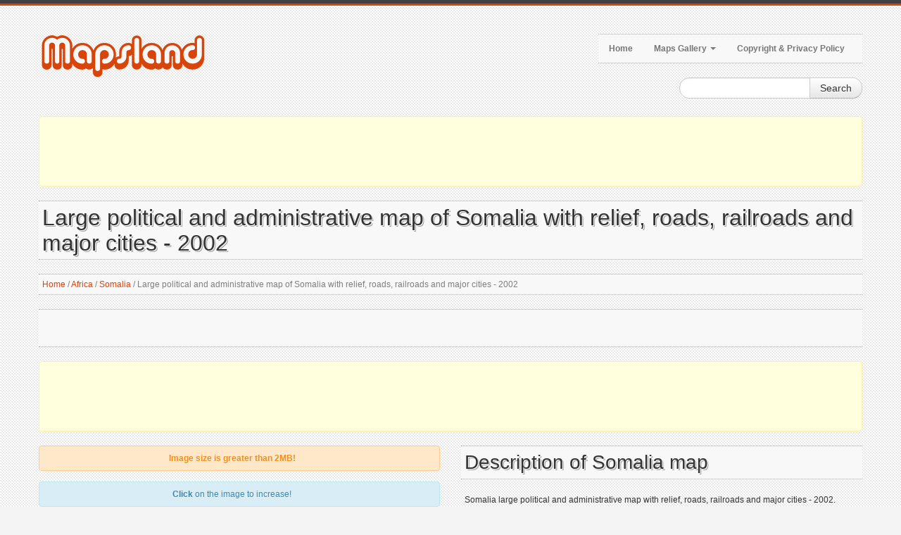

--- FILE ---
content_type: text/html; charset=utf-8
request_url: https://www.mapsland.com/africa/somalia/large-political-and-administrative-map-of-somalia-with-relief-roads-railroads-and-major-cities-2002
body_size: 5315
content:
<!DOCTYPE html>
<html xmlns="http://www.w3.org/1999/xhtml" lang="en-US">
<head>
    <meta http-equiv="Content-Type" content="text/html; charset=UTF-8" />
    <title>Large political and administrative map of Somalia with relief, roads, railroads and major cities - 2002 | Somalia | Africa | Mapsland | Maps of the World</title>
    <meta name="viewport" content="width=device-width, initial-scale=1.0">
    <meta name="distribution" content="global" />
    <meta name="copyright" content="Mapsland" lang="en" />
    <meta name="robots" content="noodp" />
    <meta name="google-site-verification" content="3GxAHOqztvGIF-3MDjwiViuVkHn_Lov2J5WuF79SqxY" />

    
    <meta name="robots" content="index, follow" />
    <meta name="keywords" content="map, maps, Somalia, Somalia map, map of Somalia, political and administrative map, map with relief, map with roads, map with railroads, map with major cities" />
    <meta name="description" content="Somalia large political and administrative map with relief, roads, railroads and major cities - 2002. Political and administrative map of Somalia with relief, roads, railroads and major cities - 2002." />

    
    <meta property="og:title" content="Large political and administrative map of Somalia with relief, roads, railroads and major cities - 2002 | Somalia | Africa | Mapsland | Maps of the World" />
    <meta property="og:description" content="Somalia large political and administrative map with relief, roads, railroads and major cities - 2002. Political and administrative map of Somalia with relief, roads, railroads and major cities - 2002." />
    <meta property="og:type" content="website" />
    <meta property="og:url" content="https://www.mapsland.com/africa/somalia/large-political-and-administrative-map-of-somalia-with-relief-roads-railroads-and-major-cities-2002" />
    <meta property="og:image" content="https://www.mapsland.com/maps/africa/somalia/large-political-and-administrative-map-of-somalia-with-relief-roads-railroads-and-major-cities-2002-small.jpg" />


    <link rel="canonical" href="https://www.mapsland.com/africa/somalia/large-political-and-administrative-map-of-somalia-with-relief-roads-railroads-and-major-cities-2002" />

    <link href="/style?v=6jG-vynUB_VFXrP37DfNVgHZjwPTN92u3YGxXsVcAfc1" rel="stylesheet"/>


    <!--[if lt IE 9]>
        <script src="http://html5shim.googlecode.com/svn/trunk/html5.js"></script>
        <link type="text/css" href="~/content/style-ie.css" rel="stylesheet"/>
    <![endif]-->

    <link href="/favicon.ico" rel="shortcut icon">
    <link rel="apple-touch-icon-precomposed" href="/images/bookmark-icons/apple-bookmark-icon.png" sizes="180x180" />
    <link rel="apple-touch-icon-precomposed" href="/images/bookmark-icons/apple-bookmark-icon.png" sizes="120x120" />
    <link rel="apple-touch-icon-precomposed" href="/images/bookmark-icons/apple-bookmark-icon.png" sizes="114x114" />
    <link rel="apple-touch-icon-precomposed" href="/images/bookmark-icons/android-bookmark-icon.png" />

    <script type='text/javascript' src='https://platform-api.sharethis.com/js/sharethis.js#property=653a66aeced3a90019f49f07&product=sop' async='async'></script>

    <!-- Google GPT -->

    <script async src="https://securepubads.g.doubleclick.net/tag/js/gpt.js"></script>

    <!-- Google Page-level Ads. Start. -->

    <script async src="//pagead2.googlesyndication.com/pagead/js/adsbygoogle.js"></script>
    <script>
        (adsbygoogle = window.adsbygoogle || []).push({
            google_ad_client: "ca-pub-4397673380589687",
            enable_page_level_ads: true
        });
    </script>

    <!-- Google Page-level Ads. End. -->

    
    <script type="application/ld+json">
        [
        {
        "@context": "http://schema.org",
        "@type": "BreadcrumbList",
        "itemListElement":
        [
        {
        "@type": "ListItem",
        "position": 1,
        "name": "Home",
        "item": "https://www.mapsland.com/"
        },
            
                {
                "@type": "ListItem",
                "position": 2,
                "name": "Africa",
                "item": "https://www.mapsland.com/africa"
                },
            
            
                {
                "@type": "ListItem",
                "position": 3,
                "name": "Somalia",
                "item": "https://www.mapsland.com/africa/somalia"
                },
            
        {
        "@type": "ListItem",
        "position": 4,
        "name": "Large political and administrative map of Somalia with relief, roads, railroads and major cities - 2002",
        "item": "https://www.mapsland.com/africa/somalia/large-political-and-administrative-map-of-somalia-with-relief-roads-railroads-and-major-cities-2002"
        }
        ]
        },
        {
        "@context": "http://schema.org",
        "@type": "Map",
        "name": "Large political and administrative map of Somalia with relief, roads, railroads and major cities - 2002",
        "contentLocation":
        {
                "@type": "Country",
        "name": "Somalia"
        },
        "keywords": "map, maps, Somalia, Somalia map, map of Somalia, political and administrative map, map with relief, map with roads, map with railroads, map with major cities",
        "description": "Somalia large political and administrative map with relief, roads, railroads and major cities - 2002. Political and administrative map of Somalia with relief, roads, railroads and major cities - 2002.",
        "url": "https://www.mapsland.com/africa/somalia/large-political-and-administrative-map-of-somalia-with-relief-roads-railroads-and-major-cities-2002",
        "thumbnailUrl": "https://www.mapsland.com/maps/africa/somalia/large-political-and-administrative-map-of-somalia-with-relief-roads-railroads-and-major-cities-2002-small.jpg",
        "image": "https://www.mapsland.com/maps/africa/somalia/large-political-and-administrative-map-of-somalia-with-relief-roads-railroads-and-major-cities-2002.jpg"
        }
        ]
    </script>

</head>

<body>
    <div class="color-bar-1"></div>
    <div class="color-bar-2 color-bg"></div>

    <div class="container main-container">

        <div class="row header">

            <div class="span5 logo">
                <a href="/"><img src="/images/logo.png" alt="Maps of all regions, countries and territories of the World | Mapsland" /></a>
            </div>

            <div class="span7 navigation">
                <div class="navbar hidden-phone">

                    <ul class="nav">
                        <li><a href="/">Home</a></li>
                        <li class="dropdown">
                            <a class="dropdown-toggle" data-toggle="dropdown" href="#">Maps Gallery <b class="caret"></b></a>
                            <ul class="dropdown-menu">
                                            <li><a href="/africa">Maps of Africa</a></li>
                                            <li><a href="/asia">Maps of Asia</a></li>
                                            <li><a href="/europe">Maps of Europe</a></li>
                                            <li><a href="/games">Maps of Games</a></li>
                                            <li><a href="/north-america">Maps of North America</a></li>
                                            <li><a href="/oceania">Maps of Oceania</a></li>
                                            <li><a href="/south-america">Maps of South America</a></li>
                                            <li><a href="/space">Maps of Space</a></li>
                                            <li><a href="/world">Maps of the World</a></li>
                            </ul>
                        </li>
                        <li><a href="/copyright">Copyright & Privacy Policy</a></li>
                    </ul>

                </div>

                <form action="#" id="mobile-nav" class="visible-phone">
                    <div class="mobile-nav-select">
                        <select onchange="window.open(this.options[this.selectedIndex].value,'_top')">
                            <option value="">Menu...</option>
                            <option value="/">Home</option>
                            <option value="#">Maps Gallery</option>
                                        <option value="/africa">- Maps of Africa</option>
                                        <option value="/asia">- Maps of Asia</option>
                                        <option value="/europe">- Maps of Europe</option>
                                        <option value="/games">- Maps of Games</option>
                                        <option value="/north-america">- Maps of North America</option>
                                        <option value="/oceania">- Maps of Oceania</option>
                                        <option value="/south-america">- Maps of South America</option>
                                        <option value="/space">- Maps of Space</option>
                                        <option value="/world">- Maps of the World</option>
                            <option value="/copyright">Copyright & Privacy Policy</option>
                        </select>
                    </div>
                </form>

            </div>

            <div class="spa4">
                <div class="form-search-float">
                    <form class="form-search" action="/search">
                        <div class="input-append">
                            <input type="text" name="keyword" class="span2 search-query">
                            <button type="submit" class="btn">Search</button>
                        </div>
                    </form>
                </div>
            </div>

        </div>

        <div class="header-indent"></div>

        <!-- Google Ads. Start. -->
        <div class="google-ads-block-all-top">
            <div class="google-ads-block-all-top-location">
                <center>
                    <script async src="//pagead2.googlesyndication.com/pagead/js/adsbygoogle.js"></script>
                    <!-- www.mapsland.com (Adaptive) (All, Block, Top) -->
                    <ins class="adsbygoogle"
                         style="display:block"
                         data-ad-client="ca-pub-4397673380589687"
                         data-ad-slot="7003239055"
                         data-ad-format="horizontal"
                         data-full-width-responsive="false"></ins>
                    <script>(adsbygoogle = window.adsbygoogle || []).push({});</script>
                </center>
            </div>
        </div>
        <!-- Google Ads. End. -->

        








<div class="row">
    <div class="span12 gallery-single">
        <h1 class="title-bg">Large political and administrative map of Somalia with relief, roads, railroads and major cities - 2002</h1>
        <div class="breadcrumb">
            <a href="/">Home</a>

                <span>/</span>
                <a href="/africa">Africa</a>
                <span>/</span>
                <a href="/africa/somalia">Somalia</a>

            <span>/</span>

            Large political and administrative map of Somalia with relief, roads, railroads and major cities - 2002
        </div>
        <div class="share-buttons-block-header">
            <div class="sharethis-inline-share-buttons"></div>
        </div>

        <!-- Google Ads. Start. -->
        <div class="google-ads-top-second-wide">
            <div class="google-ads-top-second-wide-location">
                <center>
                    <script async src="https://pagead2.googlesyndication.com/pagead/js/adsbygoogle.js"></script>
                    <!-- www.mapsland.com (Adaptive) (All, Block, Top, Second) -->
                    <ins class="adsbygoogle"
                         style="display:block"
                         data-ad-client="ca-pub-4397673380589687"
                         data-ad-slot="1427084356"
                         data-ad-format="horizontal"
                         data-full-width-responsive="false"></ins>
                    <script>
                        (adsbygoogle = window.adsbygoogle || []).push({});
                    </script>
                </center>
            </div>
        </div>
        <!-- Google Ads. End. -->

        <div class="row">
            <div class="span6 single-map-thumbnail-indent">
                    <div class="alert alert-block">
                        <center>
                            <strong>Image size is greater than 2MB!</strong>
                        </center>
                    </div>

                <div class="alert alert-info">
                    <center><strong>Click</strong> on the image to increase!</center>
                </div>
                <div align="center">
                    <div class="single-map-thumbnail">
                        <a href="/maps/africa/somalia/large-political-and-administrative-map-of-somalia-with-relief-roads-railroads-and-major-cities-2002.jpg" target="_blank">
                            <img src="/maps/africa/somalia/large-political-and-administrative-map-of-somalia-with-relief-roads-railroads-and-major-cities-2002-small.jpg" alt="Large political and administrative map of Somalia with relief, roads, railroads and major cities - 2002" class="thumbnail">
                        </a>
                    </div>
                </div>
            </div>
            <div class="span6 maps-single-indent">
                <div class="maps-single-map-second-heading-style">
                            <h2 class="title-bg">Description of Somalia map</h2>
                </div>
                <div class="maps-single-description"><p>Somalia large political and administrative map with relief, roads, railroads and major cities - 2002. Political and administrative map of Somalia with relief, roads, railroads and major cities - 2002.</p></div>
                <!-- Google Ads. Start. -->
                <div class="google-ads-block-maps-single">
                    <div class="google-ads-block-maps-single-location">
                        <center>
                            <script async src="//pagead2.googlesyndication.com/pagead/js/adsbygoogle.js"></script>
                            <!-- www.mapsland.com (Adaptive) (Maps, Block) -->
                            <ins class="adsbygoogle"
                                 style="display:block"
                                 data-ad-client="ca-pub-4397673380589687"
                                 data-ad-slot="2780019054"
                                 data-ad-format="auto"
                                 data-full-width-responsive="true"></ins>
                            <script>(adsbygoogle = window.adsbygoogle || []).push({});</script>
                        </center>
                    </div>
                </div>
                <!-- Google Ads. End. -->
                <div class="maps-single-map-info-heading-style"><h3 class="title-bg">Image info</h3></div>
                <div class="maps-single-map-info-list">
                    <ul>
                        <li><strong>Type:</strong> jpeg</li>
                        <li><strong>Size:</strong> 2.570 Mb</li>
                        <li><strong>Dimensions:</strong> 2090 x 2495</li>
                        <li><strong>Width:</strong> 2090 pixels</li>
                        <li><strong>Height:</strong> 2495 pixels</li>
                    </ul>
                </div>
                <!-- Map rating. Start. -->
                <div class="maps-single-map-rating-heading-style"><h3 class="title-bg">Map rating</h3></div>
                <div class="maps-single-map-rating">
                        <div class="rating-caption"><p>Rate this map</p></div>
                        <form method="post" class="rating-buttons-indent">
                            <button type="submit" name="rating" value="1" class="btn rating">
                                <i class="icon-star-empty"></i>
                            </button>
                            <button type="submit" name="rating" value="2" class="btn rating">
                                <i class="icon-star-empty"></i>
                            </button>
                            <button type="submit" name="rating" value="3" class="btn rating">
                                <i class="icon-star-empty"></i>
                            </button>
                            <button type="submit" name="rating" value="4" class="btn rating">
                                <i class="icon-star-empty"></i>
                            </button>
                            <button type="submit" name="rating" value="5" class="btn rating">
                                <i class="icon-star-empty"></i>
                            </button>
                        </form>

                </div>
                <!-- Map rating. End. -->
                <div class="map-nav-location">
                        <div class="map-nav map-nav-previous">
                            <span class="previous">
                                <a href="/africa/somalia/large-political-and-administrative-map-of-somalia-with-other-marks" title="Large political and administrative map of Somalia with other marks" rel="prev">Previous map</a>
                            </span>
                        </div>

                        <div class="map-nav map-nav-next">
                            <span class="next">
                                <a href="/africa/somalia/large-political-and-administrative-map-of-somalia-with-roads-cities-and-airports" title="Large political and administrative map of Somalia with roads, cities and airports" rel="next">Next map</a>
                            </span>
                        </div>
                </div>

                <div class="maps-single-map-parent-region-link">
                    <center>
                        <strong>
                                    <a href="/africa/somalia">See all maps of Somalia</a>
                        </strong>
                    </center>
                </div>
            </div>
        </div>
        <!-- Google Ads. Recommended. Start. -->
        <div class="google-ads-recommended-4-1">
            <div class="google-ads-recommended-4-1-location">
                <center>
                    <script async src="https://pagead2.googlesyndication.com/pagead/js/adsbygoogle.js"></script>
                    <ins class="adsbygoogle"
                         style="display:block"
                         data-ad-client="ca-pub-4397673380589687"
                         data-ad-slot="4412980975"
                         data-matched-content-rows-num="1"
                         data-matched-content-columns-num="4"
                         data-matched-content-ui-type="image_card_stacked"
                         data-ad-format="autorelaxed"></ins>
                    <script>
                        (adsbygoogle = window.adsbygoogle || []).push({});
                    </script>
                </center>
            </div>
        </div>
        <!-- Google Ads. Recommended. End. -->
                <h3 class="title-bg">Similar maps</h3>
        <div class="row clearfix">
            <div class="gallery-post-grid holder">
                <div align="center">
                        <div class="span3">
                            <div class="similar-map">
                                <a href="/africa/somalia/detailed-political-and-administrative-map-of-somalia-with-relief-roads-railroads-and-major-cities-1992">
                                    <img src="/maps/africa/somalia/detailed-political-and-administrative-map-of-somalia-with-relief-roads-railroads-and-major-cities-1992-thumbnail.jpg">
                                </a>
                                <div class="similar-map-details">
                                    <a href="/africa/somalia/detailed-political-and-administrative-map-of-somalia-with-relief-roads-railroads-and-major-cities-1992">Detailed political and administrative map of Somalia with relief, roads, railroads and major cities - 1992</a>
                                </div>
                            </div>
                        </div>
                        <div class="span3">
                            <div class="similar-map">
                                <a href="/africa/somalia/detailed-political-and-administrative-map-of-somalia-with-relief-roads-railroads-and-major-cities-2002">
                                    <img src="/maps/africa/somalia/detailed-political-and-administrative-map-of-somalia-with-relief-roads-railroads-and-major-cities-2002-thumbnail.jpg">
                                </a>
                                <div class="similar-map-details">
                                    <a href="/africa/somalia/detailed-political-and-administrative-map-of-somalia-with-relief-roads-railroads-and-major-cities-2002">Detailed political and administrative map of Somalia with relief, roads, railroads and major cities - 2002</a>
                                </div>
                            </div>
                        </div>
                        <div class="span3">
                            <div class="similar-map">
                                <a href="/africa/somalia/large-detailed-political-and-administrative-map-of-somalia-with-relief-roads-railroads-and-cities-2002">
                                    <img src="/maps/africa/somalia/large-detailed-political-and-administrative-map-of-somalia-with-relief-roads-railroads-and-cities-2002-thumbnail.jpg">
                                </a>
                                <div class="similar-map-details">
                                    <a href="/africa/somalia/large-detailed-political-and-administrative-map-of-somalia-with-relief-roads-railroads-and-cities-2002">Large detailed political and administrative map of Somalia with relief, roads, railroads and cities - 2002</a>
                                </div>
                            </div>
                        </div>
                        <div class="span3">
                            <div class="similar-map">
                                <a href="/africa/somalia/large-detailed-political-and-administrative-map-of-somalia-with-relief-roads-railroads-cities-ports-airports-and-other-marks-2012">
                                    <img src="/maps/africa/somalia/large-detailed-political-and-administrative-map-of-somalia-with-relief-roads-railroads-cities-ports-airports-and-other-marks-2012-thumbnail.jpg">
                                </a>
                                <div class="similar-map-details">
                                    <a href="/africa/somalia/large-detailed-political-and-administrative-map-of-somalia-with-relief-roads-railroads-cities-ports-airports-and-other-marks-2012">Large detailed political and administrative map of Somalia with relief, roads, railroads, cities, ports, airports and other marks - 2012</a>
                                </div>
                            </div>
                        </div>
                </div>
            </div>
        </div>

    </div>
</div>

        <!-- Google Ads. Start. -->
        <div class="google-ads-block-all-bottom">
            <div class="google-ads-block-all-bottom-location">
                <center>
                    <script async src="//pagead2.googlesyndication.com/pagead/js/adsbygoogle.js"></script>
                    <!-- www.mapsland.com (Adaptive) (All, Block, Bottom) -->
                    <ins class="adsbygoogle"
                         style="display:block"
                         data-ad-client="ca-pub-4397673380589687"
                         data-ad-slot="3910171858"
                         data-ad-format="auto"
                         data-full-width-responsive="true"></ins>
                    <script>(adsbygoogle = window.adsbygoogle || []).push({});</script>
                </center>
            </div>
        </div>
        <!-- Google Ads. End. -->

    </div>

    <div class="footer-container">
        <div class="container">
            <div class="row">
                <div class="span12 footer-col footer-sub">
                    <div class="row no-margin">
                        <div class="span6">
                            <span class="left">
                                Copyright 2026 Mapsland | Maps of all regions, countries and territories of the World.
                            </span>
                        </div>
                        <div class="span6">
                            <span class="right">
                                <a href="/copyright">Copyright & Privacy Policy</a>
                            </span>
                        </div>
                    </div>
                </div>
            </div>
        </div>
    </div>

    <div id="toTop" class="hidden-phone hidden-tablet">Back to Top</div>

    <script src="/script?v=-0CMd8MzDsm_Cr6M6nlChaLhbKss-92YDrcEoctjQR41"></script>


    <script async src="https://www.googletagmanager.com/gtag/js?id=UA-9292766-34"></script>
    <script>
        window.dataLayer = window.dataLayer || [];

        function gtag() {
            dataLayer.push(arguments);
        }

        gtag('js', new Date());
        gtag('config', 'UA-9292766-34');
    </script>
</body>
</html>

--- FILE ---
content_type: text/html; charset=utf-8
request_url: https://www.google.com/recaptcha/api2/aframe
body_size: 266
content:
<!DOCTYPE HTML><html><head><meta http-equiv="content-type" content="text/html; charset=UTF-8"></head><body><script nonce="J_TKudYeEeoLZvWIyHeSvw">/** Anti-fraud and anti-abuse applications only. See google.com/recaptcha */ try{var clients={'sodar':'https://pagead2.googlesyndication.com/pagead/sodar?'};window.addEventListener("message",function(a){try{if(a.source===window.parent){var b=JSON.parse(a.data);var c=clients[b['id']];if(c){var d=document.createElement('img');d.src=c+b['params']+'&rc='+(localStorage.getItem("rc::a")?sessionStorage.getItem("rc::b"):"");window.document.body.appendChild(d);sessionStorage.setItem("rc::e",parseInt(sessionStorage.getItem("rc::e")||0)+1);localStorage.setItem("rc::h",'1769103683065');}}}catch(b){}});window.parent.postMessage("_grecaptcha_ready", "*");}catch(b){}</script></body></html>